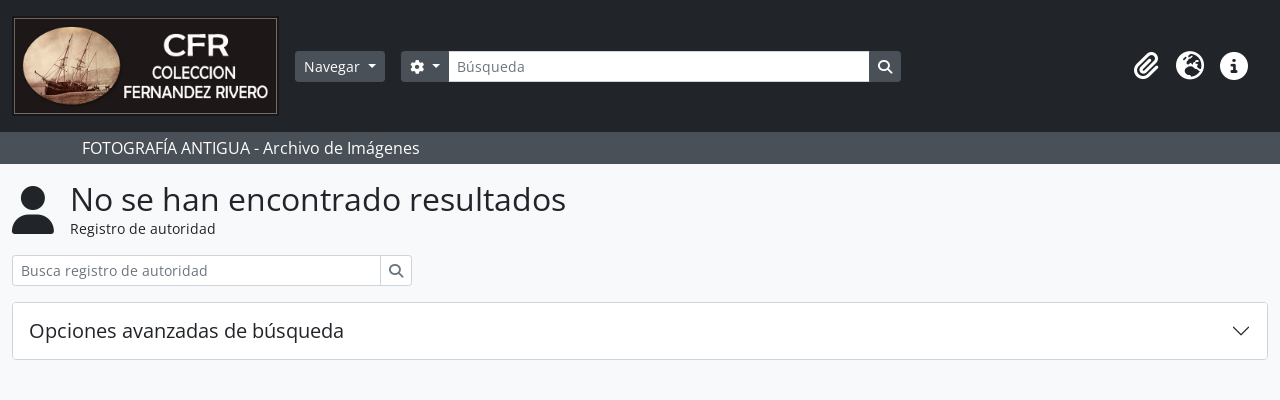

--- FILE ---
content_type: text/html; charset=utf-8
request_url: http://archivocti.uma.es/atom/index.php/actor/browse?place=6198&sf_culture=es&sortDir=desc&subject=9964&sort=identifier&types=132&limit=15
body_size: 22186
content:
<!DOCTYPE html>
<html lang="es" dir="ltr">
  <head>
    <meta charset="utf-8">
    <meta name="viewport" content="width=device-width, initial-scale=1">
    <title>Actor browse - Colección Fernández Rivero</title>
        <link rel="shortcut icon" href="/atom/favicon.ico">
    <script defer src="/dist/js/vendor.bundle.1697f26639ee588df9ee.js"></script><script defer src="/dist/js/arDominionB5Plugin.bundle.0ac68e6c1a63c312687f.js"></script><link href="/dist/css/arDominionB5Plugin.bundle.33b8488ae3d60e127786.css" rel="stylesheet">
      </head>
  <body class="d-flex flex-column min-vh-100 actor browse">
        <div class="visually-hidden-focusable p-3 border-bottom">
  <a class="btn btn-sm btn-secondary" href="#main-column">
    Skip to main content  </a>
</div>
    



<header id="top-bar" class="navbar navbar-expand-lg navbar-dark bg-dark" role="navigation" aria-label="Main navigation">
  <div class="container-fluid">
          <a class="navbar-brand d-flex flex-wrap flex-lg-nowrap align-items-center py-0 me-0" href="/atom/index.php/" title="Inicio" rel="home">
                  <img alt="AtoM logo" class="d-inline-block my-2 me-3" height="100" src="/atom/plugins/arDominionB5Plugin/images/logo.png" />                      </a>
        <button class="navbar-toggler atom-btn-secondary my-2 me-1 px-1" type="button" data-bs-toggle="collapse" data-bs-target="#navbar-content" aria-controls="navbar-content" aria-expanded="false">
      <i 
        class="fas fa-2x fa-fw fa-bars" 
        data-bs-toggle="tooltip"
        data-bs-placement="bottom"
        title="Toggle navigation"
        aria-hidden="true">
      </i>
      <span class="visually-hidden">Toggle navigation</span>
    </button>
    <div class="collapse navbar-collapse flex-wrap justify-content-end me-1" id="navbar-content">
      <div class="d-flex flex-wrap flex-lg-nowrap flex-grow-1">
        <div class="dropdown my-2 me-3">
  <button class="btn btn-sm atom-btn-secondary dropdown-toggle" type="button" id="browse-menu" data-bs-toggle="dropdown" aria-expanded="false">
    Navegar  </button>
  <ul class="dropdown-menu mt-2" aria-labelledby="browse-menu">
    <li>
      <h6 class="dropdown-header">
        Navegar      </h6>
    </li>
                  <li id="node_browseInformationObjects">
          <a class="dropdown-item" href="/atom/index.php/informationobject/browse" title="Fotografías">Fotografías</a>        </li>
                        <li id="node_browseActors">
          <a class="dropdown-item" href="/atom/index.php/actor/browse" title="Personas / Familias / Organizaciones">Personas / Familias / Organizaciones</a>        </li>
                        <li id="node_browseSubjects">
          <a class="dropdown-item" href="/atom/index.php/taxonomy/index/id/35" title="Materias">Materias</a>        </li>
                        <li id="node_browsePlaces">
          <a class="dropdown-item" href="/atom/index.php/taxonomy/index/id/42" title="Lugares">Lugares</a>        </li>
                        <li id="node_browseDigitalObjects">
          <a class="dropdown-item" href="/atom/index.php/informationobject/browse?view=card&amp;onlyMedia=1&amp;topLod=0" title="Objetos digitales">Objetos digitales</a>        </li>
                        <li id="node_browseRepositories">
          <a class="dropdown-item" href="/atom/index.php/repository/browse" title="Archivo">Archivo</a>        </li>
                        <li id="node_browseFunctions">
          <a class="dropdown-item" href="/atom/index.php/function/browse" title="Funciones">Funciones</a>        </li>
                        <li id="node_browseAlbums">
          <a class="dropdown-item" href="/atom/index.php/informationobject/browse?levels=241&amp;topLod=0&amp;sort=referenceCode&amp;sortDir=asc" title="Álbumes / agrupaciones">Álbumes / agrupaciones</a>        </li>
            </ul>
</div>
        <form
  id="search-box"
  class="d-flex flex-grow-1 my-2"
  role="search"
  action="/atom/index.php/informationobject/browse">
  <h2 class="visually-hidden">Búsqueda</h2>
  <input type="hidden" name="topLod" value="0">
  <input type="hidden" name="sort" value="relevance">
  <div class="input-group flex-nowrap">
    <button
      id="search-box-options"
      class="btn btn-sm atom-btn-secondary dropdown-toggle"
      type="button"
      data-bs-toggle="dropdown"
      data-bs-auto-close="outside"
      aria-expanded="false">
      <i class="fas fa-cog" aria-hidden="true"></i>
      <span class="visually-hidden">Search options</span>
    </button>
    <div class="dropdown-menu mt-2" aria-labelledby="search-box-options">
              <div class="px-3 py-2">
          <div class="form-check">
            <input
              class="form-check-input"
              type="radio"
              name="repos"
              id="search-realm-global"
              checked
              value>
            <label class="form-check-label" for="search-realm-global">
              Búsqueda global            </label>
          </div>
                            </div>
        <div class="dropdown-divider"></div>
            <a class="dropdown-item" href="/atom/index.php/informationobject/browse?showAdvanced=1&topLod=0">
        Búsqueda avanzada      </a>
    </div>
    <input
      id="search-box-input"
      class="form-control form-control-sm dropdown-toggle"
      type="search"
      name="query"
      autocomplete="off"
      value=""
      placeholder="Búsqueda"
      data-url="/atom/index.php/search/autocomplete"
      data-bs-toggle="dropdown"
      aria-label="Búsqueda"
      aria-expanded="false">
    <ul id="search-box-results" class="dropdown-menu mt-2" aria-labelledby="search-box-input"></ul>
    <button class="btn btn-sm atom-btn-secondary" type="submit">
      <i class="fas fa-search" aria-hidden="true"></i>
      <span class="visually-hidden">Search in browse page</span>
    </button>
  </div>
</form>
      </div>
      <div class="d-flex flex-nowrap flex-column flex-lg-row align-items-strech align-items-lg-center">
        <ul class="navbar-nav mx-lg-2">
                    <li class="nav-item dropdown d-flex flex-column">
  <a
    class="nav-link dropdown-toggle d-flex align-items-center p-0"
    href="#"
    id="clipboard-menu"
    role="button"
    data-bs-toggle="dropdown"
    aria-expanded="false"
    data-total-count-label="registros añadidos"
    data-alert-close="Cerrar"
    data-load-alert-message="There was an error loading the clipboard content."
    data-export-alert-message="The clipboard is empty for this entity type."
    data-export-check-url="/atom/index.php/clipboard/exportCheck"
    data-delete-alert-message="Nota: los elementos del portapapeles no seleccionados en esta página se eliminarán del portapapeles cuando se actualice la página. Puede volver a seleccionarlos ahora o recargar la página para eliminarlos por completo. El uso de los botones de ordenación o de vista previa de impresión también provocará una recarga de la página - así que ¡se perderá todo lo que no esté seleccionado en ese momento!">
    <i
      class="fas fa-2x fa-fw fa-paperclip px-0 px-lg-2 py-2"
      data-bs-toggle="tooltip"
      data-bs-placement="bottom"
      data-bs-custom-class="d-none d-lg-block"
      title="Portapapeles"
      aria-hidden="true">
    </i>
    <span class="d-lg-none mx-1" aria-hidden="true">
      Portapapeles    </span>
    <span class="visually-hidden">
      Portapapeles    </span>
  </a>
  <ul class="dropdown-menu dropdown-menu-end mb-2" aria-labelledby="clipboard-menu">
    <li>
      <h6 class="dropdown-header">
        Portapapeles      </h6>
    </li>
    <li class="text-muted text-nowrap px-3 pb-2">
      <span
        id="counts-block"
        data-information-object-label="Documentos"
        data-actor-object-label="Registro de autoridad"
        data-repository-object-label="Institución archivística">
      </span>
    </li>
                  <li id="node_clearClipboard">
          <a class="dropdown-item" href="/atom/index.php/" title="Borrar selección">Borrar selección</a>        </li>
                        <li id="node_goToClipboard">
          <a class="dropdown-item" href="/atom/index.php/clipboard/view" title="Ir al portapapeles">Ir al portapapeles</a>        </li>
                        <li id="node_loadClipboard">
          <a class="dropdown-item" href="/atom/index.php/clipboard/load" title="Cargar portapapeles">Cargar portapapeles</a>        </li>
                        <li id="node_saveClipboard">
          <a class="dropdown-item" href="/atom/index.php/clipboard/save" title="Save clipboard">Save clipboard</a>        </li>
            </ul>
</li>
                      <li class="nav-item dropdown d-flex flex-column">
  <a
    class="nav-link dropdown-toggle d-flex align-items-center p-0"
    href="#"
    id="language-menu"
    role="button"
    data-bs-toggle="dropdown"
    aria-expanded="false">
    <i
      class="fas fa-2x fa-fw fa-globe-europe px-0 px-lg-2 py-2"
      data-bs-toggle="tooltip"
      data-bs-placement="bottom"
      data-bs-custom-class="d-none d-lg-block"
      title="Idioma"
      aria-hidden="true">
    </i>
    <span class="d-lg-none mx-1" aria-hidden="true">
      Idioma    </span>
    <span class="visually-hidden">
      Idioma    </span>  
  </a>
  <ul class="dropdown-menu dropdown-menu-end mb-2" aria-labelledby="language-menu">
    <li>
      <h6 class="dropdown-header">
        Idioma      </h6>
    </li>
          <li>
        <a class="dropdown-item" href="/atom/index.php/actor/browse?sf_culture=en&amp;place=6198&amp;sortDir=desc&amp;subject=9964&amp;sort=identifier&amp;types=132&amp;limit=15" title="English">English</a>      </li>
          <li>
        <a class="dropdown-item" href="/atom/index.php/actor/browse?sf_culture=es&amp;place=6198&amp;sortDir=desc&amp;subject=9964&amp;sort=identifier&amp;types=132&amp;limit=15" title="Español">Español</a>      </li>
      </ul>
</li>
                    <li class="nav-item dropdown d-flex flex-column">
  <a
    class="nav-link dropdown-toggle d-flex align-items-center p-0"
    href="#"
    id="quick-links-menu"
    role="button"
    data-bs-toggle="dropdown"
    aria-expanded="false">
    <i
      class="fas fa-2x fa-fw fa-info-circle px-0 px-lg-2 py-2"
      data-bs-toggle="tooltip"
      data-bs-placement="bottom"
      data-bs-custom-class="d-none d-lg-block"
      title="Enlaces rápidos"
      aria-hidden="true">
    </i>
    <span class="d-lg-none mx-1" aria-hidden="true">
      Enlaces rápidos    </span> 
    <span class="visually-hidden">
      Enlaces rápidos    </span>
  </a>
  <ul class="dropdown-menu dropdown-menu-end mb-2" aria-labelledby="quick-links-menu">
    <li>
      <h6 class="dropdown-header">
        Enlaces rápidos      </h6>
    </li>
                  <li id="node_help">
          <a class="dropdown-item" href="http://docs.accesstomemory.org/" title="Ayuda">Ayuda</a>        </li>
            </ul>
</li>
        </ul>
              </div>
    </div>
  </div>
</header>

  <div class="bg-secondary text-white">
    <div class="container-xl py-1">
      FOTOGRAFÍA ANTIGUA - Archivo de Imágenes    </div>
  </div>
    
<div id="wrapper" class="container-xxl pt-3 flex-grow-1">
            <div id="main-column" role="main">
      <div class="multiline-header d-flex align-items-center mb-3">
    <i class="fas fa-3x fa-user me-3" aria-hidden="true"></i>
    <div class="d-flex flex-column">
      <h1 class="mb-0" aria-describedby="heading-label">
                  No se han encontrado resultados              </h1>
      <span class="small" id="heading-label">
        Registro de autoridad      </span>
    </div>
  </div>
      <div class="d-flex flex-wrap gap-2">
                        </div>

  <div class="d-inline-block mb-3">
    <form
  id="inline-search"
  method="get"
  action="/atom/index.php/actor/browse"
  role="search"
  aria-label="Registro de autoridad">

  
  <div class="input-group flex-nowrap">
    
    <input
      class="form-control form-control-sm"
      type="search"
      name="subquery"
      value=""
      placeholder="Busca registro de autoridad"
      aria-label="Busca registro de autoridad">

    
    <button class="btn btn-sm atom-btn-white" type="submit">
      <i class="fas fa-search" aria-hidden="true"></i>
      <span class="visually-hidden">Búsqueda</span>
    </button>
  </div>

</form>
  </div>
    
  <div class="accordion mb-3 adv-search" role="search">
  <div class="accordion-item">
    <h2 class="accordion-header" id="heading-adv-search">
      <button class="accordion-button collapsed" type="button" data-bs-toggle="collapse" data-bs-target="#collapse-adv-search" aria-expanded="false" aria-controls="collapse-adv-search">
        Opciones avanzadas de búsqueda      </button>
    </h2>
    <div id="collapse-adv-search" class="accordion-collapse collapse" aria-labelledby="heading-adv-search">
      <div class="accordion-body">
        <form name="advanced-search-form" method="get" action="/atom/index.php/actor/browse">
                      <input type="hidden" name="place" value="6198"/>
                      <input type="hidden" name="sortDir" value="desc"/>
                      <input type="hidden" name="subject" value="9964"/>
                      <input type="hidden" name="sort" value="identifier"/>
          
          <h5>Encontrar resultados con :</h5>

          <div class="criteria mb-4">

            
              
            
            
            <div class="criterion row align-items-center">

              <div class="col-xl-auto mb-3 adv-search-boolean">
                <select class="form-select" name="so0" aria-label="Boolean">
                  <option value="and">y</option>
                  <option value="or">o</option>
                  <option value="not">no</option>
                </select>
              </div>

              <div class="col-xl-auto flex-grow-1 mb-3">
                <input class="form-control" type="text" aria-label="Búsqueda" placeholder="Búsqueda" name="sq0">
              </div>

              <div class="col-xl-auto mb-3 text-center">
                <span class="form-text">en</span>
              </div>

              <div class="col-xl-auto mb-3">
                <select class="form-select" name="sf0">
                  <option value="">Cualquier campo</option>
                                      <option value="authorizedFormOfName">Forma autorizada del nombre</option>
                                      <option value="parallelNames">Forma(s) paralela(s) de nombre</option>
                                      <option value="otherNames">Otra(s) forma(s) de nombre</option>
                                      <option value="datesOfExistence">Fechas de existencia</option>
                                      <option value="history">Historia</option>
                                      <option value="legalStatus">Estatuto jurídico</option>
                                      <option value="places">Lugares</option>
                                      <option value="generalContext">Contexto general</option>
                                      <option value="occupations">Puntos de acceso a la profesión</option>
                                      <option value="occupationNotes">Notas sobre el punto de acceso a la profesión</option>
                                      <option value="subject">Puntos de acceso por materia</option>
                                      <option value="place">Puntos de acceso por lugar</option>
                                      <option value="descriptionIdentifier">Identificador de registro de autoridad</option>
                                      <option value="institutionResponsibleIdentifier">Identificador de la institución</option>
                                      <option value="sources">Fuentes</option>
                                      <option value="maintenanceNotes">Notas de mantención</option>
                                  </select>
              </div>

              <div class="col-xl-auto mb-3">
                <a href="#" class="d-none d-xl-block delete-criterion" aria-label="Delete criterion">
                  <i aria-hidden="true" class="fas fa-times text-muted"></i>
                </a>
                <a href="#" class="d-xl-none delete-criterion btn btn-outline-danger w-100 mb-3">
                  Delete criterion                </a>
              </div>

            </div>

            <div class="add-new-criteria mb-3">
              <a id="add-criterion-dropdown-menu" class="btn atom-btn-white dropdown-toggle" href="#" role="button" data-bs-toggle="dropdown" aria-expanded="false">Añadir nuevo criterio</a>
              <ul class="dropdown-menu mt-2" aria-labelledby="add-criterion-dropdown-menu">
                <li><a class="dropdown-item" href="#" id="add-criterion-and">Y</a></li>
                <li><a class="dropdown-item" href="#" id="add-criterion-or">O</a></li>
                <li><a class="dropdown-item" href="#" id="add-criterion-not">No</a></li>
              </ul>
            </div>

          </div>

                      <h5>Limitar resultados por :</h5>

            <div class="criteria mb-4">
              <div class="mb-3"><label class="form-label" for="repository">Institución archivística</label><select name="repository" class="form-select" id="repository">
<option value="" selected="selected"></option>
<option value="977">Colección Fernández Rivero, Málaga, España.</option>
</select></div>            </div>
          
          <h5>Filtrar resultados por :</h5>

          <div class="criteria row mb-2">

            <div class="col-md-4">
              <div class="mb-3"><label class="form-label" for="hasDigitalObject">Objeto digital disponibles</label><select name="hasDigitalObject" class="form-select" id="hasDigitalObject">
<option value="" selected="selected"></option>
<option value="1">Sí</option>
<option value="0">No</option>
</select></div>            </div>

            <div class="col-md-4">
              <div class="mb-3"><label class="form-label" for="entityType">Tipo de entidad disponibles</label><select name="entityType" class="form-select" id="entityType">
<option value="" selected="selected"></option>
<option value="131">Entidad colectiva</option>
<option value="133">Familia</option>
<option value="132">Persona</option>
</select></div>            </div>

            <div class="col-md-4">
              <div class="mb-3"><label class="form-label" for="emptyField">Campo vacío</label><select name="emptyField" class="form-select" id="emptyField">
<option value="" selected="selected"></option>
<option value="authorizedFormOfName">Forma autorizada del nombre</option>
<option value="parallelNames">Forma(s) paralela(s) de nombre</option>
<option value="otherNames">Otra(s) forma(s) de nombre</option>
<option value="datesOfExistence">Fechas de existencia</option>
<option value="history">Historia</option>
<option value="legalStatus">Estatuto jurídico</option>
<option value="places">Lugares</option>
<option value="generalContext">Contexto general</option>
<option value="occupations">Puntos de acceso a la profesión</option>
<option value="occupationNotes">Notas sobre el punto de acceso a la profesión</option>
<option value="subject">Puntos de acceso por materia</option>
<option value="place">Puntos de acceso por lugar</option>
<option value="descriptionIdentifier">Identificador de registro de autoridad</option>
<option value="institutionResponsibleIdentifier">Identificador de la institución</option>
<option value="sources">Fuentes</option>
<option value="maintenanceNotes">Notas de mantención</option>
</select></div>            </div>

          </div>

          <h5>Encontrar resultados donde:</h5>

          <div class="criteria row mb-2">

            <div class="col-md-3">
              <div class="mb-3"><label class="form-label" for="relatedType">Relación</label><select name="relatedType" class="form-select" id="relatedType">
<option value="" selected="selected"></option>
<option value="200">Controles</option>
<option value="216">es el abuelo de</option>
<option value="210">es el amigo de</option>
<option value="209">es el asociado de</option>
<option value="207">es el cliente de</option>
<option value="214">es el cónyuge de</option>
<option value="213">es el hermano de</option>
<option value="212">es el hijo de</option>
<option value="217">es el nieto de</option>
<option value="211">es el padre de</option>
<option value="204">es el predecesor de</option>
<option value="215">es el primo de</option>
<option value="202">es el propietario de</option>
<option value="206">es el proveedor de</option>
<option value="208">es el socio de negocios de</option>
<option value="199">es el subordinado de</option>
<option value="205">es el sucesor de</option>
<option value="198">es el superior de</option>
<option value="203">es propiedad de</option>
<option value="201">está controlado por</option>
</select></div>            </div>

            <div class="col-md-9">
              <div class="mb-3"><label class="form-label" for="relatedAuthority">Related Registro de autoridad</label><select name="relatedAuthority" class="form-autocomplete form-control" id="relatedAuthority">

</select><input class="list" type="hidden" value="/atom/index.php/actor/autocomplete"></div>            </div>

          </div>

          <ul class="actions mb-1 nav gap-2 justify-content-center">
            <li><input type="button" class="btn atom-btn-outline-danger reset" value="Reiniciar"></li>
            <li><input type="submit" class="btn atom-btn-outline-light" value="Búsqueda"></li>
          </ul>

        </form>
      </div>
    </div>
  </div>
</div>

  
        </div>
</div>

        <footer>

  
  
  <div id="print-date">
    Imprimido: 2026-01-20  </div>

  <div id="js-i18n">
    <div id="read-more-less-links"
      data-read-more-text="Read more" 
      data-read-less-text="Read less">
    </div>
  </div>

</footer>

  </body>
</html>
